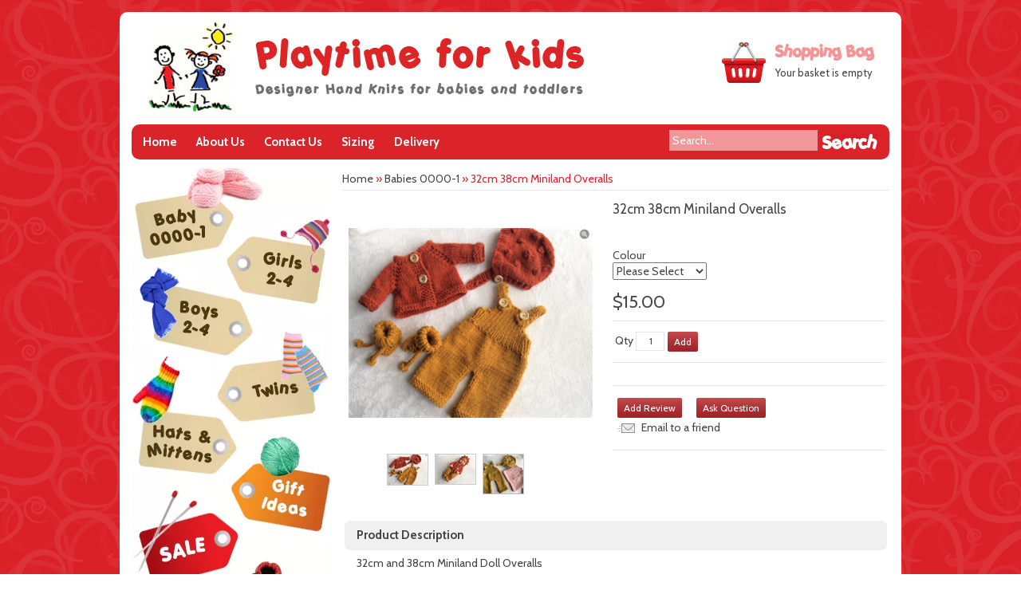

--- FILE ---
content_type: text/css; charset=utf-8
request_url: https://www.playtimeforkids.com.au/css/style.ProductDetail.css?sd=4f6431726173654d7437736d5050796b4d5a67465a506e4263442b2b55774264515658767359797a717a757268383143704167754748447a5a6e305044596853
body_size: 3123
content:
.wWrapperOut{ -webkit-border-radius: 10px; -moz-border-radius: 10px; border-radius: 10px;}.RichText .wCenter{padding: 0;}.wButton{ border:none; font-size:12px; padding:5px 8px;}.Section2 .CustomMenu ul a, .Section2 .CustomPagesMenu ul a, .Section2 .Categories ul a, .Section2 .Brands ul a{padding: 8px 12px; display: block; font-size: 15px; font-weight:bold;}.Search .wCenter table{ width: 100%;}.Search .wCenter table tr td{ margin: 0; width: auto; display: block; padding: 0; float: left;}.Search .advanced-search-text{ display:none;}.Search .wTextField{ background:#F19699; border:none; width:178px !important; color:#fff; padding:4px;}.Search .wButtonSmall{ margin-left: 10px; margin-top: 3px;}.Newsletter .wWrapperOut{ height:253px;}.Newsletter .wHeader{ padding: 0 15px;}.Newsletter .wHeaderIn{ padding-top:60px;}.Newsletter .wCenter{ padding:15px !important; height:auto !important;}.Newsletter .wTextField{margin: 6px 0 8px 0; width: 94%; background-color: #E1E7BF; border: 1px solid #E1E7BF; padding: 5px; border-radius: 5px;}.Newsletter .wButton{ margin:5px 0; background:url(//static.shop033.com/resources/27/164903/picture/A6/84330406.jpg) no-repeat; width:78px; height:29px; display:block; outline:none; border:none; padding:0; text-indent:-9999px;}.Section1 .ShoppingCart .wWrapperIn{height: 60px; padding-left: 65px; padding-top: 25px;}.Section1 .ShoppingCart div.MainShoppingCart{text-align: left; font-size: 13px;}.Section1 .ShoppingCart .CalculateShippingLink{ display:none;} body{font-family: Arial; font-size: 14px; color: rgb(68,68,68); background-image: url(https://static.shop033.com/resources/27/164903/picture/56/84329814.jpg); background-repeat: repeat; background-position: left top; background-color: transparent; margin: 0 0 0 0;}table,td,tr,div,span,p{font-family:Arial} a{color: rgb(68,68,68); text-decoration: none;}a:hover{color: rgb(68,68,68); text-decoration: none;}a:visited{color: rgb(68,68,68);}.Categories .dropdown-vertical ul, .Categories .list-vertical ul, .Brands ul, .CustomPagesMenu .dropdown-vertical ul, .CustomPagesMenu .list-vertical ul, .CustomMenu .dropdown-vertical ul, .CustomMenu .list-vertical ul{list-style-position: outside;list-style-type: none;padding: 0;margin: 0;} .Categories .dropdown-vertical li, .Categories .list-vertical li, .Brands li, .CustomPagesMenu .dropdown-vertical li, .CustomPagesMenu .list-vertical li, .CustomMenu .dropdown-vertical li, .CustomMenu .list-vertical li{background-image: url(https://static.shop033.com/resources/27/164903/picture/4D/84324685.gif);list-style-position: outside;background-repeat: no-repeat;background-position: 0 6px;padding-left: 5px;margin-left:0px;} .Categories .dropdown-vertical li li, .CustomPagesMenu .dropdown-vertical li li, .CustomMenu .dropdown-vertical li li{background-image:none;padding-left: 5px;} .wTextField{font-family: Arial; font-size: 14px;}select{font-family: Arial; font-size: 14px;}.wWrapperOut, .wWrapperIn, .wWrapperContent{padding: 0px; position: relative;} .wHeaderOut, .wHeaderIn, .wHeaderContent{padding: 0px; position: relative;} .wFooterOut, .wFooterIn, .wFooterContent{padding: 0px; position: relative;} .LeftColumn{width: 245px;}.RightColumn{width: 185px;}.Main{width: 980px; border: 0 solid rgb(255,255,255); background-color: transparent; alignment: center; margin-left: auto; margin-right: auto;}.AshopLinkItem{width: 980px;}.HeaderSection{border: 0 solid rgb(255,255,255); background-color: transparent;}.HeaderSection .HeaderSectionWidget .wWrapperOut{margin: 10px 10px 10px 10px; background-color: transparent;}.HeaderSectionWidget li:hover{background-color: transparent;}.HeaderSectionWidget .dropdown li li{background-color: transparent;}.HeaderSectionWidget .dropdown li li a:hover{background-color: rgb(255,255,255);}.HeaderSection .HeaderSectionWidget .wHeaderOut{background-color: transparent;}.HeaderSection .HeaderSectionWidget .wFooterOut{background-color: transparent;}.FooterSection{border: 0 solid rgb(255,255,255); background-color: transparent;}.FooterSection .FooterSectionWidget .wWrapperOut{margin: 0 20px 0 20px; background-color: transparent;}.FooterSectionWidget li:hover{background-color: transparent;}.FooterSectionWidget .dropdown li li{background-color: transparent;}.FooterSectionWidget .dropdown li li a:hover{background-color: rgb(255,255,255);}.FooterSection .FooterSectionWidget .wHeaderOut{background-color: transparent;}.FooterSection .FooterSectionWidget .wFooterOut{background-color: transparent;}.CenterSection{border: 0 solid rgb(0,0,0);}.CenterSection .CenterSectionWidget .wWrapperOut{margin: 0 15px 0 0; background-color: transparent;}.CenterSectionWidget li:hover{background-color: transparent;}.CenterSectionWidget .dropdown li li{background-color: transparent;}.CenterSectionWidget .dropdown li li a:hover{background-color: rgb(255,255,255);}.CenterSection .CenterSectionWidget .wHeaderOut{background-color: transparent;}.CenterSection .CenterSectionWidget .wFooterOut{background-color: transparent;}.LeftColumn{background-color: transparent;}.LeftSection{border: 0 solid rgb(0,0,0); background-color: transparent;}.LeftSection .LeftSectionWidget .wWrapperOut{margin: 10px 15px 10px 15px; background-color: rgb(255,255,255);}.LeftSectionWidget li:hover{background-color: rgb(255,255,255);}.LeftSectionWidget .dropdown li li{background-color: rgb(255,255,255);}.LeftSectionWidget .dropdown li li a:hover{background-color: rgb(255,255,255);}.LeftSection .LeftSectionWidget .wHeaderOut{background-color: rgb(255,255,255);}.LeftSection .LeftSectionWidget .wFooterOut{background-color: rgb(255,255,255);}.Section1 .Section1Widget .wWrapperOut{margin: 5px 0 5px 0; background-color: rgb(255,255,255);}.Section1Widget li:hover{background-color: transparent;}.Section1Widget .dropdown li li{background-color: transparent;}.Section1Widget .dropdown li li a:hover{background-color: rgb(255,255,255);}.Section1 .Section1Widget .wHeaderOut{background-color: rgb(255,255,255);}.Section1 .Section1Widget .wFooterOut{background-color: rgb(255,255,255);}.Section2{border: 0 solid rgb(0,0,0); background-color: rgb(218,36,41);}.Section2 .Section2Widget .wWrapperOut{margin: 3px 0 3px 0; background-color: rgb(255,255,255);}.Section2Widget li:hover{background-color: rgb(255,255,255);}.Section2Widget .dropdown li li{background-color: rgb(255,255,255);}.Section2Widget .dropdown li li a:hover{background-color: rgb(255,255,255);}.Section2 .Section2Widget .wFooterOut{background-color: rgb(255,255,255);}.Section2 .w12 .wWrapperOut{border: 0 solid rgb(0,0,0); background-color: transparent;}.Section2 .w12 .wWrapper{color: rgb(255,255,255);}.w12 a{color: rgb(255,255,255);}.w12 a:hover{color: rgb(255,255,255);}.w12 a:visited{color: rgb(255,255,255);}.w12 li:hover{background-color: transparent;}.w12 .dropdown li li{background-color: transparent;}.w12 li:hover{color: rgb(255,255,0);}.w12 li:hover a{color: rgb(255,255,0);}.w12 .dropdown li li{color: rgb(255,255,0);}.w12 .dropdown li li a:hover{background-color: rgb(255,255,255);}.Section2 .w12 .wHeaderOut{background-color: rgb(218,36,41);}.Section2 .w12 .wHeader{color: rgb(219,219,219);}.w14 .wButton, .w14 a.wButton, .w14 a.wButton:visited{background-color: rgb(255,255,255); ;}.w14 .wButton:hover, .w14 .wButton.hover, .w14 a.wButton:hover{background-color: rgb(255,255,255); ;}.w14 .wButton:active, .w14 a.wButton:active{;}.Section2 .w14{width: 280px; alignment: right; margin-left: auto; margin-right: 0;}.Section2 .w14 .wWrapperOut{border: 0 solid rgb(0,0,0); background-color: transparent;}.Section2 .w14 .wWrapper{color: rgb(219,219,219);}.w14 a{color: rgb(219,219,219);}.w14 a:hover{color: rgb(219,219,219);}.w14 a:visited{color: rgb(219,219,219);}.Section2 .w14 .wHeaderOut{background-color: rgb(218,36,41);}.Section2 .w14 .wHeader{color: rgb(219,219,219);}.w22 .wButton, .w22 a.wButton, .w22 a.wButton:visited{background-color: rgb(218,36,41); ;}.w22 .wButton:hover, .w22 .wButton.hover, .w22 a.wButton:hover{background-color: rgb(68,68,68); ;}.w22 .wButton:active, .w22 a.wButton:active{background-color: rgb(0,0,0); ;}.Section1 .w22 .wWrapperOut{border: 0 solid rgb(0,0,0); background-color: transparent;}.Section1 .w22 .wWrapperIn{background-image: url(https://static.shop033.com/resources/27/164903/picture/BC/84334012.jpg); background-repeat: no-repeat; background-position: left top;}.Section1 .w22 .wWrapper{color: rgb(68,68,68);}.w22 a{color: rgb(68,68,68);}.w22 a:hover{color: rgb(68,68,68);}.w22 a:visited{color: rgb(68,68,68);}.Section1 .w22 .wHeaderOut{background-color: transparent;}.Section1 .w22 .wHeader{color: transparent;}.wButton, a.wButton, a.wButton:visited{background-color: rgb(218,36,41); ; color: rgb(255,255,255);}.wButton:hover, .wButton.hover, a.wButton:hover{background-color: rgb(68,68,68); ; color: rgb(255,255,255);}.wButton:active, a.wButton:active{background-color: rgb(0,0,0); ; color: rgb(255,255,255);}.BreadCrumbHolder{color: rgb(218,36,41);} .w-1, #tblMain{background-color: white;}#btnSearch{margin-left: 5px; margin-top: 5px;}table, td, tr, div, span, p, input, button, select, textarea, .wButton, .wTextField{font-family: 'Cabin', sans-serif !important;}.Main{ margin:15px auto;}.BreadCrumbHolder{margin: 15px 15px 5px 0; border-bottom: 1px solid #E8E8E8; padding-bottom: 5px;}.w24 .wCenter{ height: 238px !important; padding: 17px 20px 0 58px !important;}#divHeader{ background-color:#fff !important; -webkit-border-top-left-radius: 10px; -webkit-border-top-right-radius: 10px; -moz-border-radius-topleft: 10px; -moz-border-radius-topright: 10px; border-top-left-radius: 10px; border-top-right-radius: 10px;}#tblMain{ background-color:#fff !important; -webkit-border-bottom-right-radius: 10px; -webkit-border-bottom-left-radius: 10px; -moz-border-radius-bottomright: 10px; -moz-border-radius-bottomleft: 10px; border-bottom-right-radius: 10px; border-bottom-left-radius: 10px; padding-bottom:15px;}.Section1Out{top: 32px;}.Section2Out{ margin: 0 15px;}.Section2{-webkit-border-radius: 10px; -moz-border-radius: 10px; border-radius: 10px;}.Section3Column, .Section4Column{ width:auto}.FeaturedProductsTitle{ display:none;}.HomePage .DataViewCellOut{border: 0px solid #FFF; -moz-border-radius: 7px; -webkit-border-radius: 7px; -khtml-border-radius: 7px; border-radius: 7px; background:#f9bcc3; padding:10px;}.HomePage .DataViewCell{height:auto !important;}.HomePage .DataViewItemMoreLink a{ width:119px; height:17px; display:block; text-indent:-9999px; margin:0 auto 5px;}.HomePage .DataViewItemRetailPrice, .HomePage .DataViewItemOurPrice{ display:none;}.HomePage .firstCol .DataViewCellOut{background:#f9bcc3;}.HomePage .firstCol .DataViewItemMoreLink a{ background:url(//static.shop033.com/resources/27/164903/Image/view-product-pink.jpg) no-repeat;}.HomePage .secondCol .DataViewCellOut{background:#bad5e0;}.HomePage .secondCol .DataViewItemMoreLink a{ background:url(//static.shop033.com/resources/27/164903/Image/view-product-blue.jpg) no-repeat;}.HomePage .thirdCol .DataViewCellOut{background:#e5d3a3;}.HomePage .thirdCol .DataViewItemMoreLink a{ background:url(//static.shop033.com/resources/27/164903/Image/view-product-yellow.jpg) no-repeat;}.footerMenu{clear: both; float: left; margin: 20px 0 0 0; padding: 0; position: relative; left: 50%; text-align: center;}.footerMenu li{display: block; float: left; list-style: none; margin: 0; padding: 0; position: relative; right: 50%; border-right:1px solid #fff;}.footerMenu li.last{border-right:0px solid #fff;}.footerMenu li a{display: block; margin: 0; padding: 0px 10px 0px 10px; text-decoration: none; line-height: 1.3em; font-size:12px; color:#fff;}.footerMenu li a:hover{text-decoration:underline;}.copyright{color: #FFF; margin-top: 10px; float: left; width: 100%; text-align: center; font-size: 12px;}.CustomPage .wWrapperOut{ margin:15px 15px 15px 0 !important;}.CustomPageTitle{width: 100%; height: auto; font-size: 18px; font-weight: bold; border-bottom: 1px solid #C0C0C0; padding-bottom: 5px;}.slider{margin:0; padding:0;} .bx-wrapper{max-width: 421px !important; position: relative; margin: 0; padding: 0; *zoom: 1;} .bx-wrapper img{max-width: 421px; display: block;}.bx-wrapper .bx-viewport{} .bx-wrapper .bx-pager, .bx-wrapper .bx-controls-auto{position: absolute; bottom: 0; width: 100%;}.bx-wrapper .bx-pager{text-align: center;font-size: .85em;font-weight: bold;color: #FFF;padding: 8px 0;background: rgba(0, 0, 0, 0.5);}.bx-wrapper .bx-pager .bx-pager-item, .bx-wrapper .bx-controls-auto .bx-controls-auto-item{display: inline-block; *zoom: 1; *display: inline;} .bx-wrapper .bx-pager.bx-default-pager a{background: #fff; text-indent: -9999px; display: block; width: 10px; height: 10px; margin: 0 5px; outline: 0; -moz-border-radius: 5px; -webkit-border-radius: 5px; border-radius: 5px;}.bx-wrapper .bx-pager.bx-default-pager a:hover, .bx-wrapper .bx-pager.bx-default-pager a.active{background: #F00;}.bx-wrapper .bx-prev{left: 10px; background: url(images/controls.png) no-repeat 0 -32px;}.bx-wrapper .bx-next{right: 10px; background: url(images/controls.png) no-repeat -43px -32px;}.bx-wrapper .bx-prev:hover{background-position: 0 0;}.bx-wrapper .bx-next:hover{background-position: -43px 0;}.bx-wrapper .bx-controls-direction a{position: absolute; top: 50%; margin-top: -16px; outline: 0; width: 32px; height: 32px; text-indent: -9999px; z-index: 9999;}.bx-wrapper .bx-controls-direction a.disabled{display: none;}.bx-controls-direction, .bx-controls-auto{ display:none;}
/* Last Modified 11/13/2018 12:12:35 AM */